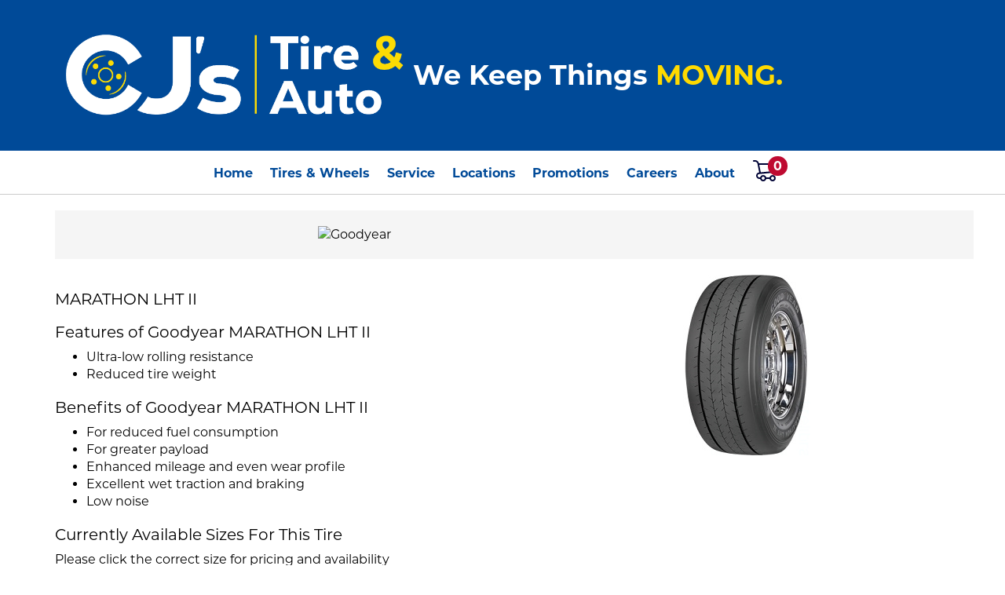

--- FILE ---
content_type: text/html; charset=utf-8
request_url: https://cjtire.com/tires/make/goodyear/marathon-lht-ii/
body_size: 7970
content:
<!DOCTYPE html>
<!--[if lt IE 7]> <html class="no-js ie6 oldie" lang="en-US"> <![endif]-->
<!--[if IE 7]> <html class="no-js ie7 oldie" lang="en-US"> <![endif]-->
<!--[if IE 8]> <html class="no-js ie8 oldie" lang="en-US"> <![endif]-->
<!--[if gt IE 8]><!--> <html class="no-js" lang="en-US"> <!--<![endif]-->
  <head><meta http-equiv="Content-Type" content="text/html; charset=utf-8" /><meta http-equiv="X-UA-Compatible" content="IE=edge" />
<title>Goodyear Marathon LHT II | CJ's Tire</title><meta name="viewport" content="width=device-width, initial-scale=1.0, maximum-scale=1.0,user-scalable=0" />
<link rel="P3Pv1" href="/privacy/" />
<link rel="Shortcut Icon" href="https://www.r2cthemes.com/CJsTire/i/favicon.ico" type="image/x-icon" />
<script src="/App_Files/Modernizr.js" defer></script>
<script src="https://code.jquery.com/jquery-3.6.0.min.js" integrity="sha256-/xUj+3OJU5yExlq6GSYGSHk7tPXikynS7ogEvDej/m4=" crossorigin="anonymous"></script>
<script>window.jQuery || document.write('<script src="/App_Files/JQuery.js"><\/script>')</script>
<script src="https://code.jquery.com/jquery-migrate-3.3.2.min.js" integrity="sha256-Ap4KLoCf1rXb52q+i3p0k2vjBsmownyBTE1EqlRiMwA=" crossorigin="anonymous"></script>
<script src="/App_Files/BootStrap/js/Bootstrap.min.js"></script><script src="https://cdnjs.cloudflare.com/ajax/libs/knockout/3.5.0/knockout-min.js"></script><script>
!function(e,t,n,c,o,a,f){e.fbq||(o=e.fbq=function(){o.callMethod?o.callMethod.apply(o,arguments):o.queue.push(arguments)},e._fbq||(e._fbq=o),o.push=o,o.loaded=!0,o.version="2.0",o.queue=[],(a=t.createElement(n)).async=!0,a.src="https://connect.facebook.net/en_US/fbevents.js",(f=t.getElementsByTagName(n)[0]).parentNode.insertBefore(a,f))}(window,document,"script"),fbq("init","500900614046638"),fbq("track","PageView");</script>
<noscript><img height="1" width="1" src="https://www.facebook.com/tr?id=500900614046638&ev=PageView&noscript=1" /></noscript><script type="text/javascript">    (function(c,l,a,r,i,t,y){        c[a]=c[a]||function(){(c[a].q=c[a].q||[]).push(arguments)};        t=l.createElement(r);t.async=1;t.src="https://www.clarity.ms/tag/"+i;        y=l.getElementsByTagName(r)[0];y.parentNode.insertBefore(t,y);    })(window, document, "clarity", "script", "gmmwqoley7");</script>
<script type="text/javascript" src="/App_Files/Global.js?v=4"></script>
<script type="text/javascript" src="/App_Files/Wonky.v6.min.js"></script>
<script type="text/javascript" src="/App_Scripts/Website/WebsiteFn.js"></script>
<style type="text/css" media="all">@import "/Fonts/fonts-awesome.min.css";</style>
<style type="text/css" media="screen">@import "/App_Files/Bootstrap/css/bootstrap.min.css";</style>
<style type="text/css" media="screen">@import "/App_Files/Common.css";</style>
<style type="text/css" media="screen">@import "/App_Modules/080-CartStatus/Default.css";</style>
<style type="text/css" media="screen">@import "/App_Modules/142-ModelList/Default.css?v=2.00";</style>
<style type="text/css" media="screen">@import "/App_Files/Wonky.css";</style>
<style type="text/css" media="all">@import "https://www.r2cthemes.com/CJsTire/general.css";</style>
<style type="text/css" media="print">@import "https://www.r2cthemes.com/CJsTire/print.css";</style>
<!-- Google tag (gtag.js) -->
<script async src="https://www.googletagmanager.com/gtag/js?id=AW-10794103054"></script>
<script>
window.dataLayer = window.dataLayer || [];
function gtag(){dataLayer.push(arguments);}
gtag('js', new Date());
gtag('config', 'AW-10794103054');
</script>
<!-- End Google Tag Manager -->

<!-- Google tag (gtag.js) -->
<script async src="https://www.googletagmanager.com/gtag/js?id=G-CXFFWHGKPK"></script>
<script>
window.dataLayer = window.dataLayer || [];
function gtag(){dataLayer.push(arguments);}
gtag('js', new Date());
gtag('config', 'G-CXFFWHGKPK');
</script>
<!-- End Google Tag Manager -->

<!-- Google Tag Manager -->
<script>(function(w,d,s,l,i){w[l]=w[l]||[];w[l].push({'gtm.start':
new Date().getTime(),event:'gtm.js'});var f=d.getElementsByTagName(s)[0],
j=d.createElement(s),dl=l!='dataLayer'?'&l='+l:'';j.async=true;j.src=
'https://www.googletagmanager.com/gtm.js?id='+i+dl;f.parentNode.insertBefore(j,f);})(window,document,'script','dataLayer','GTM-KLDM56PM');</script>
<!-- End Google Tag Manager -->

<!-- Google tag (gtag.js) -->
<script async src="https://www.googletagmanager.com/gtag/js?id=G-6G5RP96WTH"></script>
<script>
window.dataLayer = window.dataLayer || [];
function gtag(){dataLayer.push(arguments);}
gtag('js', new Date());
gtag('config', 'G-6G5RP96WTH');
</script>
<!-- End Google Tag Manager -->

</head>
  <body class="normal-page desktop responsive has-shopping-cart name-tiremake"><!-- Google Tag Manager (noscript) -->
<noscript><iframe src="https://www.googletagmanager.com/ns.html?id=GTM-KLDM56PM"
height="0" width="0" style="display:none;visibility:hidden"></iframe></noscript>
<!-- End Google Tag Manager (noscript) -->




      <div id="top" class="body">
		
<!--[if IE]>
<script type="text/javascript">
//<![CDATA[
document.isInternetExplorer = true;
//]]>
</script>
<![endif]-->
<div class="theme-cjstire"><div class="kind-distributor"><div class="web-180"><div class="culture-1033"><div class="page-136"><div class="no-visitor"><div class="no-sidebar"><div class="no-extras"><div class="module-001"></div><div id="visitor-status"><div class="module-080"><p><a href="/cart/" class="module-080-cart-link" id="wonky-cart-count" rel="nofollow">Cart&nbsp; </a></p>
<script type="text/javascript">
//<![CDATA[
document.wonkyCartUrl='/cart/';
document.wonkyAppPath='';
document.wonkyDomain='cjtire.com';
document.wonkyCookieName='WonkyCartCookie';
document.wonkyCookieShippingZipcode='WonkyShippingZipCodeCookie';
document.wonkyTireSingular='tire';
document.wonkyTiresPlural='tires';
document.wonkyOfThesePhrase='of these';
document.wonkyAlreadyHavePhrase='You already have';
document.wonkyInCartPhrase='in your cart.';
document.wonkyAddWord='Add';
document.wonkyMorePhrase='more?';
document.wonkyEmptyWord='empty';
document.wonkyWeHaveAddedPhrase='We have added';
document.wonkyToYourCartPhrase='to your shopping cart.';
document.wonkyYouNowHavePhrase='You now have';
document.wonkyInYourCart='in your cart.';
document.wonkyDoYouWishToPhrase='Do you wish to';
document.wonkyContinueShoppingPhrase='Continue Shopping';
document.wonkyOrWord='or';
document.wonkyCheckOutNowPhrase='Check Out Now';
document.wonkyCartWord='Cart';
document.wonkyTiresToComparePhrase='You have {0} tires to compare';
document.wonkyMaximumOrderForPhrase='The maximum order for ';
document.wonkyHasBeenReachedPhrase=' a été atteinte.';
document.showQtyRestriction = false;
document.showMultipleTireClassRestriction = false;
document.wonkyCountOnly = false;
document.formatDecimalToCurrency = false;document.currencyCode = 'USD';//]]>
</script>
</div></div><div class="module-301"><head>
    <meta name="viewport" content="target-densitydpi=device-dpi, initial-scale=1.0, user-scalable=no" />  
</head>

<div class="navSection">
    <div class="header-2023">
        <div class="container">
            <div class="content">
                <div class="top-row">
                    <div class="left-col">
                        <a href="/"><img src="https://www.r2cthemes.com/cjstire/i/logo-new.png"></a>
                    </div>
                    <div class="right-col">
                        <div class="tagline">
                            <h1 style="font-weight:700";>We Keep Things <span style="color: #ffda00;">MOVING.</span></h1>                       
                        </div>
                        <div class="topCartIcon mobile">
                            <div class="cartIcon floatingcart-button" data-update="true"><img src="https://www.r2cthemes.com/cjstire/i/icons/cartNavWhite.svg"><div class="num-content"><span class="numOfItems"></span></div></div>
                        </div>
                        <div class="navbar-hamburger mobile">
                            <button type="button" class="navbar-toggle" data-toggle="collapse" data-target=".navbar-main">
                                <span class="icon-bar"></span>
                                <span class="icon-bar"></span>
                                <span class="icon-bar"></span>
                            </button>
                        </div>  
                    </div>
                </div>
            </div>
        </div>
    </div>
    <div class="mainNav">                     
        <nav class="navbar navbar-default" role="navigation">
            <div class="collapse navbar-collapse navbar-main">
                <ul class="nav navbar-nav">
                    <li class="homeHide"><a href="/">Home</a></li>
                    <li class="dropdown">
                        <a class="dropdown-toggle" aria-haspopup="true" aria-expanded="false" data-toggle="dropdown">Tires & Wheels</a>
                        <ul class="dropdown-menu">
                                <li><a href="/tires/" class="dropdown-toggle">Shop for Tires</a></li> 
                                <li><a href="/tires/make/maxxis/" class="dropdown-toggle">Tires By Brand</a></li> 
                                <li><a href="/price-match-guarantee/" class="dropdown-toggle">Price Match Promise</a></li>
                                <li><a href="/pages/protection-plan/" class="dropdown-toggle">Guardian Protection Plan</a></li>
                                <li><a href="/wheels/" class="dropdown-toggle">Wheels</a></li>
                                <li><a href="/wheel-visualizer/" class="dropdown-toggle">Wheel Visualizer</a></li>
                        </ul>
                    </li>
                    <li class="dropdown">
                        <a class="dropdown-toggle" aria-haspopup="true" aria-expanded="false" data-toggle="dropdown">Service</a>
                        <ul class="dropdown-menu">
                            <li><a href="/schedule-appointment/">Schedule</a></li>
                            <li><a href="/services/">Service Info</a></li>
                        </ul>
                    </li>                   
                    <li><a href="/stores/">Locations</a></li>
                    <li class="dropdown">
                        <a class="dropdown-toggle" aria-haspopup="true" aria-expanded="false" data-toggle="dropdown">Promotions</a>
                        <ul class="dropdown-menu">
                            <li><a href="/offers/">Special Offers</a></li>
                            <li><a href="/loyalty-rewards/">Loyalty Rewards</a></li>
                            <li><a href="/roadside-assistance/">Roadside Assistance Coverage</a></li>
                            <li><a href="https://cjscommercialadvantage.com/">Commercial Advantage</a></li>
                            <li><a href="/financing/">Financing</a></li>
                            <li><a href="/price-match-guarantee/">Price Match Promise</a></li>
                        </ul>
                    </li>                               
                    <li><a href="/careers/">Careers</a></li>                                                                                        
                    <li class="dropdown">
                        <a class="dropdown-toggle" aria-haspopup="true" aria-expanded="false" data-toggle="dropdown">About</a>
                        <ul class="dropdown-menu">
                                <li><a href="/cjs-cares/" class="dropdown-toggle">CJ's Cares</a></li> 
                                <li><a href="/contact/" class="dropdown-toggle">Contact Us</a></li>  
                        </ul>
                    </li>
                    <li class="topCartIcon desktop">
                        <div class="cartIcon floatingcart-button" data-update="true"><img src="https://www.r2cthemes.com/cjstire/i/icons/cartNavBlack.svg"><div class="num-content"><span class="numOfItems"></span></div></div>
                    </li>                                                                                      
                </ul>
            </div>
        </nav>
    </div> 
</div>  

<div id="cartOVerlay" class="modal right fade overlay" tabindex="-1" role="dialog" aria-labelledby="myModalLabel" style="padding-right: 16px;">
	
</div>

<script>
document.floatingbanner = 'https://www.r2cthemes.com/cjstire/i/logo.png';
</script>

<script>
    document.cartItems = (function(doc) {
        var action = doc.querySelector(".action a"),
            cartSelect = doc.querySelectorAll('.wonky-display-quantity-box'),
            wonkyDisplayRemoveCell = doc.querySelectorAll(".wonky-display-remove-item"),
            getCartItems = function() {
                [].forEach.call(doc.querySelectorAll(".numOfItems"), function(ele) {
                    ele.innerHTML = "undefined" !== typeof wonky_RefreshStatus && !!(wonky_RefreshStatus()) ? wonky_RefreshStatus() : "0";
                });
            },
            l = function() {
                getCartItems();
                if (action) {
                    action.addEventListener("click", getCartItems);
                }
                if (wonkyDisplayRemoveCell.length) {
                    [].forEach.call(wonkyDisplayRemoveCell, function(e) {
                        e.addEventListener('click', getCartItems);
                    });
                }
                if (cartSelect.length) {
                    [].forEach.call(cartSelect, function(e) {
                        e.addEventListener('change', getCartItems);
                    });
                }
            },
            init = window.onload = l;
        return {
            init: init
        };
    })(document);

var emailCheck = /^([a-zA-Z0-9_\.\-\+])+\@(([a-zA-Z0-9\-]{1,})+\.)+([a-zA-Z0-9]{2,})+$/;
function CheckSubmission() {
    var valid = true;
    var checkEmail = $("input[name='email']").val();
    if (checkEmail != null) {
        if (!emailCheck.test(checkEmail)) {
            alert("Please enter a valid email address");
            valid = false;
        } else {
			SendRequest(checkEmail);
		}
    }
	return valid;
}
function SendRequest(mail) {
    var data = {
        method: 'newsletter',
        email: mail
    }
    $.ajax({
        cache: false,
        type: 'GET',
        dataType: 'text',
        data: data,
        url: '/App_Services/Contact.ashx',
        success: function (result) {
            if (result == 'True') {
                $('.newsletter-area').empty().append('<p>Thank you for your interest.</p>');
            }
        },
        error: function (jqXHR, status, e) {
        }
    });
}
</script>



<div id="offerStyle"></div>

<!-- 
Date to Millisecond Calculators
http://www.ruddwire.com/handy-code/date-to-millisecond-calculators/#.WYJr5ISGOHs 
-->

<script>
    var currentDate = Date.now();

    var startDate1 = new Date(1609084800000); // Start Date Dec 28 2020 
    var endDate1 = new Date(1609430400000); // End Date Jan 1 2021

    var startDate2 = new Date(1605974400000); // Start Date Nov 22 2020 
    var endDate2 = new Date(1606600800000); // End Date Nov 28 2020
	    
    var sty1 = '<style>.promotion-parent-wrapper{background-image:url(https://www.tire-art.com/0180/2102/146455/794363.jpg);}</style>';
    var sty2 = '<style>.promotion-parent-wrapper{background-image:url(https://www.tire-art.com/0180/2102/146317/995346.jpg);}</style>';
    
    if ((currentDate >= startDate1) && (currentDate <= endDate1)){
    document.getElementById("offerStyle").innerHTML = sty1;    
    }	
    if ((currentDate >= startDate2) && (currentDate <= endDate2)){
    document.getElementById("offerStyle").innerHTML = sty2;    
    }

$(".dropdown.tire-services").mouseover(function() {
    $(".dropdown.tire-services .dropdown-menu").addClass('open');
});

$(".dropdown.tire-services").mouseleave(function() {
    $(".dropdown.tire-services .dropdown-menu").removeClass('open');
});

$(".dropdown.tire-basics").mouseover(function() {
    $(".dropdown.tire-basics .dropdown-menu").addClass('open');
});

$(".dropdown.tire-basics").mouseleave(function() {
    $(".dropdown.tire-basics .dropdown-menu").removeClass('open');
});

$(document).ready(function() {        
    $(".coupon-parent-wrapper div:first-child a:nth-child(3)").text("See if you qualify");
});
</script></div><div class="module-138"></div><div class="container"><div class="page-title-without-breadcrumb"><h1>Goodyear Marathon LHT II</h1></div><div class="module-142">
<div class="model-banner goodyear"><img src="https://www.r2cthemes.com/cjstire/i/logo-goodyear.svg" alt="Goodyear"></div>
<div class="row">
	<div class="model-main-details col-sm-8">
		<div class="model-title">
			<h2>MARATHON LHT II</h2>
            <p></p>
		</div>
        
            <h3>Features of Goodyear MARATHON LHT II</h3>
            <ul>
                
                    <li> Ultra-low rolling resistance
</li>
                
                    <li> Reduced tire weight</li>
                
            </ul>
          
            <h3>Benefits of Goodyear MARATHON LHT II</h3>
            <ul>
                
                    <li> For reduced fuel consumption
</li>
                
                    <li> For greater payload
</li>
                
                    <li> Enhanced mileage and even wear profile
</li>
                
                    <li> Excellent wet traction and braking
</li>
                
                    <li> Low noise
</li>
                
            </ul>
          
            <h3>Currently Available Sizes For This Tire</h3>
            <p>Please click the correct size for pricing and availability</p>
            <div class="col-md-12">
                
                        <ul class="available-size col-md-4">
                        
                            <li><a href="/tires/view/248157/goodyear-marathon-lht-ii-385-65r22-5/" rel="nofollow">385/65R22.5 (160K)</a></li>
                        
                            <li><a href="/tires/view/240382/goodyear-marathon-lht-ii-1100r22-5/" rel="nofollow">11R22.5</a></li>
                        
                        </ul>
                    
            </div>
         
	</div>
	<div class="model-extra-details col-sm-4">
        
            <img src="https://tireweb.tirelibrary.com/images/Products/23662.jpg" alt="MARATHON LHT II">
          
	</div>
</div>
</div></div><div class="module-302"><div class="footer-2023 desktop">
    <div class="container">
        <div class="top-row">
            <div>
                <h3>Tires & Wheels</h3>
                <p><a href="/tires/">Shop Tires</a></p>       
                <p><a href="/price-match-guarantee/">Price Match Promise</a></p>       
                <p><a href="/pages/protection-plan/">Guardian Protection Program</a></p>       
                <p><a href="/wheels/">Wheels</a></p>       
                <p><a href="/offers/">Rebates</a></p>       
                <!--<p><a href="/pages/recalls/">Recalls</a></p>-->       
                <p><a href="/wheel-visualizer/">Wheel Visualizer</a></p>       
                <p><a href="/pages/tire-identification/">Tire Basics</a></p>       
            </div>
            <div>
                <h3>Service</h3>
                <p><a href="/schedule-appointment/">Request Appointment</a></p>
                <p><a href="/stores/">Locations</a></p>
                <h3>Promotions</h3>
                <p><a href="/offers/">Special Offers</a></p>
                <p><a href="/financing/">Financing</a></p>
                <p><a href="/loyalty-rewards/">Loyalty</a></p>
                <p><a href="https://cjscommercialadvantage.com/">Commercial Advantage</a></p>            
            </div>
            <div>
                <h3>About Us</h3>
                <p><a href="/cjs-cares/">CJ's Cares</a></p>
                <h3><a href="/careers/">Careers</a></h3>
            </div>
            <div>
                <h2>Store Hours</h2>
                <p style="color:#fff;">Monday: 8:00 AM - 6:00 PM<br/>Tuesday: 8:00 AM - 6:00 PM<br/>Wednesday:  8:00 AM - 6:00 PM<br/>Thursday: 8:00 AM - 6:00 PM<br/>Friday: 8:00 AM - 6:00 PM<br/>Saturday: 8:00 AM - 1 PM<br/>Sunday: Closed</p>
            </div>
        </div>
        <div class="bot-row">
            <div class="left-col">
                <a href="/"><img src="https://www.r2cthemes.com/cjstire/i/logo-new.png"></a>
            </div>
            <div class="mid-col">
                <p style="color:#fff;">© <script>
                    var CurrentYear = new Date().getFullYear()
                    document.write(CurrentYear)
                </script> CJ's Tire & Auto. All Rights Reserved.</p>
                <!--<img src="https://www.r2cthemes.com/cjstire/i/logo-dogfriendly.png">-->
            </div>
            <div class="right-col">
                <div class="content">
                    <h2>Let's Be Friends</h2>
                    <ul>
                        <li><a href="https://www.facebook.com/CJsTire" target="_blank"><img src="https://www.r2cthemes.com/cjstire/i/logo-facebook.png"></a></li>
                        <li><a href="https://www.instagram.com/cjstireauto/" target="_blank"><img src="https://www.r2cthemes.com/cjstire/i/logo-instagram.png"></a></li>
                        <li><a href="https://www.linkedin.com/company/cjstire/" target="_blank"><img src="https://www.r2cthemes.com/cjstire/i/logo-linkedin.png"></a></li>                    
                    </ul>
                </div>
            </div>
        </div>
    </div>
</div>

<div class="footer-2023 mobile">
    <div class="container">
        <div class="top-row">
            <div class="left-col">
                <div class="content">
                    <h2>Let's Be Friends</h2>
                    <ul>
                        <li><a href="https://www.facebook.com/CJsTire" target="_blank"><img src="https://www.r2cthemes.com/cjstire/i/logo-facebook.png"></a></li>
                        <li><a href="https://www.instagram.com/cjstireauto/" target="_blank"><img src="https://www.r2cthemes.com/cjstire/i/logo-instagram.png"></a></li>
                        <li><a href="https://www.linkedin.com/company/cjstire/" target="_blank"><img src="https://www.r2cthemes.com/cjstire/i/logo-linkedin.png"></a></li>                    
                    </ul>
                </div>                
            </div>
            <div class="right-col">
                <div>
                    <h2>Store Hours</h2>
                    <p>Mon-Fri: 8 AM - 6 PM<br/>Saturday: 8 AM - 1 PM<br/>Sunday: Closed</p>
                </div>                  
            </div>
        </div>
        
        <div class="copyright">
            <a href="/"><img src="https://www.r2cthemes.com/cjstire/i/logo-new.png"></a>
            <p style="color:#fff;">© <script>
                var CurrentYear = new Date().getFullYear()
                document.write(CurrentYear)
            </script> CJ's Tire & Auto. All Rights Reserved.</p>
        </div>      
        
    </div>
</div></div>
<script type="text/javascript" src="/App_Files/Desktop.js"></script>
<script type="text/javascript" src="/App_Modules/301-Navigation/Default.js"></script>
<script type="text/javascript">
wonky_CreateHtml();
</script>
</div></div></div></div></div></div></div></div><div id="ezytire-credit-line" class="ezytire-credit-line"><p><span class="credit-line-links"> <a href="/admin/" class="administration-link" target="_top">Ezytire Toolbox</a></span></p></div><div class="clear"><!-- clear --></div>
<script type="text/javascript">
//<![CDATA[
document.appIsLocal = false;
document.appHost = 'cjtire.com';
document.appPath = '';
document.appTheme = '';
document.appStyle = '';
document.appAccents = '';
document.appHeadings = '';
document.appLinks = '';
document.imgSpinner = '/App_Files/Editor/Spinner.gif';
document.imgSpinnerWhite = '/App_Files/Editor/Spinner-White.gif';
document.imgSpacer = '/App_Files/Editor/Spacer.png';
document.ddlPrompt = 'Choose';
document.themeIdentifier = '';
document.cultureIdentifier = '';
document.cultureName = 'en-US';
document.deviceIdentifier = '';
document.isMobilePage = false;
//]]>
</script>


      </div>
    
<script src="/App_Scripts//FloatingCartWidget/FloatingCartMethods.js?v=879"></script><script src="/App_Scripts//FloatingCartWidget/Clients/Cjs.js?v=879"></script>
<!-- v5 -->
</body>
  
  <!-- Responsive -->
</html>
